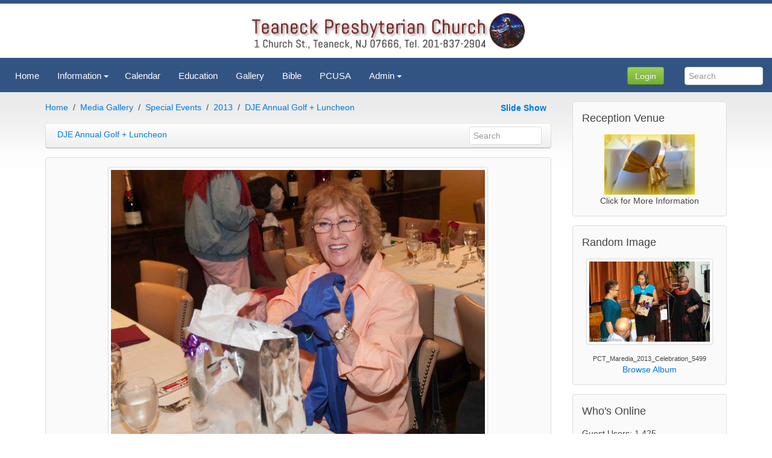

--- FILE ---
content_type: text/html; charset=UTF-8
request_url: https://teaneckchurch.org/comment.php?sid=2013062613294838&pid=1280&title=gfhf&type=mediagallery
body_size: 9356
content:
<!DOCTYPE html>
<html lang="en" dir="ltr" class="uk-height-1-1">
<head>
<meta charset="utf-8">
<meta name="viewport" content="width=device-width, initial-scale=1">
<title>Welcome to Your Community Church! - Teaneck Presbyterian Church</title>
<link rel="shortcut icon" href="https://teaneckchurch.org/layout/cms/custom/favicon.ico" type="image/x-icon">
<link rel="apple-touch-icon-precomposed" href="https://teaneckchurch.org/layout/cms/images/apple-touch-icon.png">

<link rel="stylesheet" type="text/css" href="https://teaneckchurch.org/layout/cms/css.php?t=cms&ts=1633731403">
<link rel="alternate" type="application/rss+xml" href="https://teaneckchurch.org/backend/teaneck.rss" title="RSS Feed: Teaneck Church News"/><link rel="home" href="https://teaneckchurch.org/" title="Home"/>
<link rel="search" href="https://teaneckchurch.org/search.php" title="Advanced Search"/>
<script type="text/javascript" src="https://teaneckchurch.org/layout/cms/js.php?t=cms&ts=1633731403"></script>

<!--[if lt IE 9]>
<script src="https://teaneckchurch.org/javascript/html5shiv.js"></script>
<![endif]-->

<meta name="robots" content="noindex" />
<meta property="og:site_name" content="Teaneck Presbyterian Church" />
<meta property="og:locale" content="en_US" />
<meta property="og:type" content="article" />
<meta property="og:url" content="https://teaneckchurch.org/mediagallery/media.php?s=2013062613294838" />
<meta property="og:image" content="https://teaneckchurch.org/mediagallery/mediaobjects/disp/b/b__jim4555_golf-2013.jpg" />
<meta property="og:image:width" content="620" />
<meta property="og:image:height" content="442" />
<meta property="og:image:type" content="image/jpeg" />
<link rel="stylesheet" type="text/css" href="https://teaneckchurch.org/layout/cms/css/jquery-ui/jquery-ui.min.css"/>
<script src="https://teaneckchurch.org/javascript/socialshare.js"></script>
<link rel="canonical" href="https://teaneckchurch.org/mediagallery/media.php?s=2013062613294838"/>
</head>
<body style="overflow-y: scroll;" itemscope="itemscope" itemtype="https://schema.org/WebPage">
		<header role="banner" itemscope="itemscope" itemtype="https://schema.org/WPHeader">
		<nav class="uk-navbar tm-navbar">
			<div class="uk-hidden-small"><a class="uk-navbar-brand tm-navbar-brand uk-hidden-small" href="https://teaneckchurch.org" itemprop="url">
<img itemprop="logo" class="centerImage" src="https://teaneckchurch.org/images/logo291e8aa3.png" width="460" height="70" title="Teaneck Presbyterian Church" alt="Teaneck Presbyterian Church">
</a>

</div>

			<ul id="sm-navigation" class="sm sm-uikit uk-navbar-nav tm-navbar-nav uk-hidden-small" itemscope="itemscope" itemtype="http://schema.org/SiteNavigationElement">
<li>
		<a href="https://teaneckchurch.org/" itemprop="url" >
			<span itemprop="name">Home</span>
		</a>
	</li>
<li>
		<a>
			<span itemprop="name">Information</span>
		</a>
		<ul class="uk-nav uk-nav-navbar tm-nav-navbar uk-dropdown-navbar">
			<li>
		<a href="https://teaneckchurch.org/page.php/about" itemprop="url" >
			<span itemprop="name">About Us</span>
		</a>
	</li>
<li>
		<a href="https://teaneckchurch.org/page.php/info" itemprop="url" >
			<span itemprop="name">Church Information</span>
		</a>
	</li>
<li>
		<a href="https://teaneckchurch.org/page.php/contact" itemprop="url" >
			<span itemprop="name">Contact Us</span>
		</a>
	</li>
		</ul>
	</li>
<li>
		<a href="https://teaneckchurch.org/calendar/index.php" itemprop="url" >
			<span itemprop="name">Calendar</span>
		</a>
	</li>
<li>
		<a href="https://teaneckchurch.org/page.php/CE" itemprop="url" >
			<span itemprop="name">Education</span>
		</a>
	</li>
<li>
		<a href="https://teaneckchurch.org/mediagallery/index.php" itemprop="url" >
			<span itemprop="name">Gallery</span>
		</a>
	</li>
<li>
		<a href="https://teaneckchurch.org/page.php/bible" itemprop="url" >
			<span itemprop="name">Bible</span>
		</a>
	</li>
<li>
		<a href="https://www.pcusa.org/" itemprop="url" >
			<span itemprop="name">PCUSA</span>
		</a>
	</li>
<li>
		<a>
			<span itemprop="name">Admin</span>
		</a>
		<ul class="uk-nav uk-nav-navbar tm-nav-navbar uk-dropdown-navbar">
			<li>
		<a href="https://mail.zoho.com/zm/" itemprop="url" >
			<span itemprop="name">Webmail</span>
		</a>
	</li>
		</ul>
	</li>
</ul>
	<script>
		$(function() {
			$('#sm-navigation').smartmenus({
				showTimeout: 300,
				showFunction: function($ul, complete) { $ul.fadeIn(425, complete); }
			});
		});
	</script>

			<div class="uk-navbar-flip">
				<div class="uk-navbar-content uk-hidden-small">
					<form method="get" action="https://teaneckchurch.org/search.php" class="uk-form uk-margin-remove uk-display-inline-block">
						<input type="search" class="uk-form-width-small" placeholder="Search" autocomplete="off" name="query">
						<input type="hidden" name="type" value="all">
						<input type="hidden" name="mode" value="search">
						<input type="hidden" name="results" value="25">
					</form>
				</div>
			</div>


			<div class="uk-navbar-content uk-navbar-flip uk-hidden-small"><button class="uk-button uk-button-success tm-button-login" type="button" data-uk-modal="{target:'#modalOpen'}">Login</button></div><div id="modalOpen" class="uk-modal"><div class="uk-modal-dialog uk-modal-dialog-medium"><a href="#" class="uk-modal-close uk-close"></a><div class="uk-vertical-align uk-text-center">
	<div class="uk-grid uk-vertical-align-middle">
		<div class="uk-width-medium-4-4 uk-margin-small-bottom">
			<div  class="block-box">
    <h2>Log In to Teaneck Presbyterian Church</h2>
  			</div>
		</div>
	</div>
	<div class="uk-clearfix"></div>
	<div class="uk-grid uk-vertical-align-middle uk-margin-top-remove">
		<div class="uk-width-medium-4-4">
			<p class="uk-text-bold uk-text-large">Please enter your user name and password below.</p>
			<form id="login" action="https://teaneckchurch.org/users.php" method="post" class="uk-panel uk-panel-box uk-form uk-align-center tm-loginform" style="max-width:250px;">
				<div class="uk-form-row">
					<input class="uk-width-1-1 uk-form-large" type="text" placeholder="User Name" id="loginname" name="loginname" value="" required autofocus>
				</div>
				<div class="uk-form-row">
					<input class="uk-width-1-1 uk-form-large" type="password" placeholder="Password" name="passwd">
				</div>
																<div class="uk-form-row uk-margin">
					<button type="submit" id="loginbutton" class="uk-width-1-1 uk-button uk-button-primary uk-button-large">Login</button>
				</div>
				<div class="uk-form-row uk-text-small">
					<a class="uk-float-right uk-link uk-link-muted" href="https://teaneckchurch.org/users.php?mode=getpassword" rel="nofollow">Forgot Password</a><i class="uk-icon-user uk-float-right uk-margin-small-right"></i>
				</div>
       	<div class="uk-form-row uk-text-small">
          <a href="https://teaneckchurch.org/users.php?mode=getnewtoken" rel="nofollow"></a>
        </div>

			</form>
		</div>
	</div>

</div>
</div></div>
                <script>
                $('#modalOpen').on({ 'show.uk.modal': function(){ $('#loginname').focus(); }, });
                </script>
                
			<a href="#offcanvas" class="tm-navbar-toggle uk-navbar-toggle uk-visible-small" data-uk-offcanvas></a>
<div id="offcanvas" class="uk-offcanvas">
    <div class="uk-offcanvas-bar tm-navbar-oc">
<ul class="uk-nav uk-nav-side uk-nav-parent-icon uk-width-medium-2-3 uk-nav-offcanvas" data-uk-nav>
   <li>
   <a href="https://teaneckchurch.org/" >
     Home   </a>
  </li>
    <li class="uk-parent">
         <a class="parent" href="#">
         Information   </a>
  <ul class="uk-nav-sub">
   <li>
   <a href="https://teaneckchurch.org/page.php/about" >
     About Us   </a>
  </li>
   <li>
   <a href="https://teaneckchurch.org/page.php/info" >
     Church Information   </a>
  </li>
   <li>
   <a href="https://teaneckchurch.org/page.php/contact" >
     Contact Us   </a>
  </li>
</ul>
  </li>
   <li>
   <a href="https://teaneckchurch.org/calendar/index.php" >
     Calendar   </a>
  </li>
   <li>
   <a href="https://teaneckchurch.org/page.php/CE" >
     Education   </a>
  </li>
   <li>
   <a href="https://teaneckchurch.org/mediagallery/index.php" >
     Gallery   </a>
  </li>
   <li>
   <a href="https://teaneckchurch.org/page.php/bible" >
     Bible   </a>
  </li>
   <li>
   <a href="https://teaneckchurch.org/page.php/pcusa" >
     Affiliation   </a>
  </li>
   <li>
   <a href="" >
     Admin   </a>
  </li>
</ul>
</div>
</div>

			<div class="uk-navbar-flip uk-navbar-flip uk-visible-small">
				<a href="https://teaneckchurch.org/search.php" class="tm-navbar-toggle uk-navbar-toggle uk-navbar-toggle-alt"></a>
			</div>

			<div class="uk-navbar-brand tm-navbar-brand-oc uk-navbar-center uk-visible-small">
				<a href="https://teaneckchurch.org">Teaneck Presbyterian Church</a>
			</div>
		</nav>
	</header>

	
	<div class="tm-content">
		<div class="uk-container tm-container uk-container-center uk-margin-large-bottom">
			<div class="uk-grid uk-margin-top uk-margin-large-bottom" data-uk-grid-margin>
				<div class="uk-width-medium-3-4">
					<main id="main-content" role="main" itemscope="itemscope" itemprop="mainContentOfPage" itemtype="https://schema.org/WebPageElement">
												<script src="../../javascript/addons/clipboard/clipboard.min.js"></script>
<script>
	//<![CDATA[
	function popitup(url)	{
		newwindow=window.open(url,'name','height=600,width=450,resizable=yes,toolbar=no,location=no,directories=no,status=no,menubar=no,scrollbars=yes');
		if (window.focus) {newwindow.focus()}
		return false;
	}
	//]]>
</script>

<div class="uk-grid uk-margin-bottom">
	<div class="uk-width-medium-2-3">
		<ul class="uk-breadcrumb">
			<li><a href="https://teaneckchurch.org/index.php">Home</a></li><li><a href="https://teaneckchurch.org/mediagallery/index.php?page=2">Media Gallery</a></li><li><a href="https://teaneckchurch.org/mediagallery/album.php?aid=7&amp;sort=0">Special Events</a></li><li><a href="https://teaneckchurch.org/mediagallery/album.php?aid=17&amp;sort=0">2013</a></li><li><a href="https://teaneckchurch.org/mediagallery/album.php?aid=10&amp;sort=0&amp;page=2">DJE Annual Golf + Luncheon </li></a>		</ul>
	</div>
	<div class="uk-width-medium-1-3 uk-text-right">
		<div class="uk-vertical-align-middle"><a href="https://teaneckchurch.org/mediagallery/slideshow.php?aid=10&amp;sort=0"><b>Slide Show</b></a>&nbsp;&nbsp;</div>
	</div>
</div>

<nav class="uk-navbar uk-margin-bottom">
	<div class="uk-navbar-content uk-width-1-3 uk-text-truncate">
		<a href="https://teaneckchurch.org/mediagallery/album.php?aid=10&amp;page=2&amp;sort=0">		<span class="uk-text-truncate">DJE Annual Golf + Luncheon </span>
		</a>
	</div>

	<div class="uk-navbar-content uk-navbar-flip uk-hidden-small">
		<form method="get" action="https://teaneckchurch.org/mediagallery/search.php" class="uk-form uk-search uk-margin-remove uk-display-inline-block" style="display: inline-block !important;">
			<input type="search" class="uk-search uk-search-field" placeholder="Search" autocomplete="off" name="keywords">
			<input type="hidden" name="mode" value="search">
			<input type="hidden" name="swhere" value="0">
		</form>
	</div>

</nav>

<div class="uk-panel uk-panel-box uk-text-center uk-margin-top">

<div class="uk-thumbnail uk-slidenav-position">
		<a href="https://teaneckchurch.org/mediagallery/media.php?f=1&amp;s=2013062613294838&amp;i=0&amp;p=0">		<img src="https://teaneckchurch.org/mediagallery/mediaobjects/disp/b/b__jim4555_golf-2013.jpg">
		</a>    <a href="https://teaneckchurch.org/mediagallery/media.php?f=0&amp;sort=0&amp;s=20130626132818887" class="uk-slidenav uk-slidenav-contrast uk-slidenav-previous"></a>
    <a href="https://teaneckchurch.org/mediagallery/media.php?f=0&amp;sort=0&amp;s=20130626132949788" class="uk-slidenav uk-slidenav-contrast uk-slidenav-next"></a>
</div>


	<div class="uk-thumbnail-caption uk-align-center uk-margin-small-top">
			</div>
	<div class="uk-thumbnail-caption uk-text-center">
			</div>
</div>

<div class="uk-panel uk-panel-box uk-panel-box-primary uk-margin-top">
	<div class="uk-grid">
		<div class="uk-width-1-4 uk-hidden-small">
			Image 21 of 46			<div>Comments 16<br /></div>
			<div>Views 8271</div>
    Media ID 2013062613294838&nbsp;
    <a class="btn" title="Copy to Clipboard" data-clipboard-text="2013062613294838">
      <i class="uk-icon-clipboard uk-icon-hover"></i>
    </a>
		</div>
		<div class="uk-width-2-4 uk-text-center">
			<div class="uk-hidden-small"><div class="ratingbar"><div id="unit_long2013062613294838"><ul id="unit_ul2013062613294838" class="rating-unit" style="width:150px;"><li class="current-rating" style="width:0px;">Currently 0.00/5</li></ul><span class="static">Rating: <strong> 0.00</strong>/5 (0 votes cast)</span></div></div></div>
			<div><a href="#" onclick="return popitup('')"></a></div>
			<div></div>
		</div>
		<div class="uk-width-1-4 uk-text-right">
			<span class="uk-text-bold">Uploaded By:</span>&nbsp;<a href="https://teaneckchurch.org/users.php?mode=profile&amp;uid=3">Admin</a>&nbsp;&nbsp;<br/><br/>
						&nbsp;
			<a href="#metadata" data-uk-modal>
				<i class="uk-hidden-small uk-align-right uk-icon-button uk-icon-small uk-icon-info"></i>
			</a>
		</div>
	</div>
</div>

<div class="uk-container uk-container-center">
	<h2 class="uk-text-center">Share It!</h2>

<div class="uk-flex uk-flex-center uk-margin">
	<ul class="uk-grid uk-flex uk-flex-center uk-grid-small"><li>
			<button class="uk-button uk-margin-small-bottom uk-button-facebook" data-action="share" data-type="fb" data-uk-tooltip title="Facebook">
			<i class="uk-icon-justify uk-icon-facebook-official"></i>
			</button>
		</li>
<li>
			<button class="uk-button uk-margin-small-bottom uk-button-google-plus" data-action="share" data-type="gg" data-uk-tooltip title="Google+">
			<i class="uk-icon-justify uk-icon-google-plus"></i>
			</button>
		</li>
<li>
			<button class="uk-button uk-margin-small-bottom uk-button-linkedin" data-action="share" data-type="li" data-uk-tooltip title="LinkedIn">
			<i class="uk-icon-justify uk-icon-linkedin"></i>
			</button>
		</li>
<li>
			<button class="uk-button uk-margin-small-bottom uk-button-livejournal" data-action="share" data-type="lj" data-uk-tooltip title="Live Journal">
			<i class="uk-icon-justify uk-icon-pencil"></i>
			</button>
		</li>
<li>
			<button class="uk-button uk-margin-small-bottom uk-button-mail-ru" data-action="share" data-type="mr" data-uk-tooltip title="Mail.ru">
			<i class="uk-icon-justify uk-icon-at"></i>
			</button>
		</li>
<li>
			<button class="uk-button uk-margin-small-bottom uk-button-odnoklassniki" data-action="share" data-type="ok" data-uk-tooltip title="Odnoklassniki">
			<i class="uk-icon-justify uk-icon-odnoklassniki"></i>
			</button>
		</li>
<li>
			<button class="uk-button uk-margin-small-bottom uk-button-pinterest" data-action="share" data-type="pt" data-uk-tooltip title="Pinterest">
			<i class="uk-icon-justify uk-icon-pinterest-p"></i>
			</button>
		</li>
<li>
			<button class="uk-button uk-margin-small-bottom uk-button-reddit" data-action="share" data-type="rd" data-uk-tooltip title="reddit">
			<i class="uk-icon-justify uk-icon-reddit-alien"></i>
			</button>
		</li>
<li>
			<button class="uk-button uk-margin-small-bottom uk-button-twitter" data-action="share" data-type="tw" data-uk-tooltip title="Twitter">
			<i class="uk-icon-justify uk-icon-twitter"></i>
			</button>
		</li>
<li>
			<button class="uk-button uk-margin-small-bottom uk-button-vk" data-action="share" data-type="vk" data-uk-tooltip title="vk">
			<i class="uk-icon-justify uk-icon-vk"></i>
			</button>
		</li>
</ul>
</div></div>

<hr>

<div class="uk-align-right">
	<form class="uk-form" name="jumpbox" action="https://teaneckchurch.org/mediagallery/album.php" method="get" style="margin:0;padding:0"><div>Jump to:&nbsp;<select name="aid" onchange="forms['jumpbox'].submit()"><option value="29">Holy Name at PCT--Oct. 28 2020</option>
<option value="27">Edna Anderson Loaves and Fishes  Retirement celebr...</option>
<option value="26">Sermon Audio</option>
<option value="25">2017 PCT Golf Outing</option>
<option value="24">24yrs as Pastor of the Presbyterian Church of Tean...</option>
<option value="23">Pentecost Sunday 2017 @ the Presbyterian Church of...</option>
<option value="22">2016 PCT Golf Outing</option>
<option value="20">Youth Sunday at PCT</option>
<option value="19">2016 Rainbow Tea</option>
<option value="15">2016 Gospel Concert</option>
<option value="6">People</option>
<option value="2">--Staff and Officers</option>
<option value="7">Special Events</option>
<option value="28">--Holy Name at PCT--Oct. 28 2020</option>
<option value="21">--2015 Golf Outing</option>
<option value="18">--2014 Activities / Golf Outing</option>
<option value="17">--2013</option>
<option value="12">----Maredia Warren (Dr. Warren) - PCT Celebration 2013...</option>
<option value="11">----PCT Concert 2013_Jun_9th</option>
<option value="10" selected="selected" >----DJE Annual Golf + Luncheon </option>
</select><button class="uk-button" type="submit" value="go">go</button><input type="hidden" name="page" value="1"/></div></form></div>


<div id="metadata" class="uk-modal">
	<div class="uk-modal-dialog">
		<a class="uk-modal-close uk-close"></a>
		<h3 class="uk-modal-header">Media Properties</h3>
		<table class="uk-table">
      <tr>
        <td>
          Media ID
        </td>
        <td>
          2013062613294838          &nbsp;
          <a class="btn" title="Copy to Clipboard" data-clipboard-text="2013062613294838">
            <i class="uk-icon-clipboard uk-icon-hover"></i>
          </a>
        </td>
      </tr>
			<tr>
				<td>Comments</td>
				<td>16<br /></td>
			</tr>
			<tr>
				<td>Views</td>
				<td>8271</td>
			</tr>
			<tr>
				<td>Uploaded By</td>
				<td><a href="https://teaneckchurch.org/users.php?mode=profile&amp;uid=3">Admin</a></td>
			</tr>
					</table>
		<div></div>
	</div>
</div>
<script>
	//<![CDATA[
	var el;
	el=document.getElementsByTagName('span');
	for(i=0;i<el.length;i++){
		if(el[i].className == 'jsenabled_show'){
			el[i].style.display = '';
		} else if(el[i].className == 'jsenabled_hide'){
			el[i].style.display = 'none';
		}
	}
	var clipboard = new Clipboard('.btn');
  clipboard.on('success', function(e) {
    e.clearSelection();
    UIkit.notify('Media ID Copied to Clipboard',{timeout: 300});
  });
	//]]>
</script>
<div id="commentarea">
	<a id="comments"></a>


<div class="uk-text-center uk-margin-bottom">
	<ul class="tm-article-meta uk-text-center">
		<li><strong>gfhf</strong></li>
		<li>16 comments</li>

			</ul>
</div>


<nav class="uk-clearfix uk-navbar uk-hidden-small uk-margin">
	<div class="uk-navbar-flip">
		<div class="uk-navbar-content">
			<form class="uk-form uk-margin-remove uk-display-inline-block" action="https://teaneckchurch.org/comment.php" method="post">
				<input type="hidden" name="mode" value="entry"/>				<input type="hidden" name="type" value="mediagallery">

				<select name="order">
<option value="DESC">Newest First</option>
<option value="ASC" selected="selected">Oldest First</option>

</select>				<select name="format">
<option value="flat">Flat</option>
<option value="nested" selected="selected">Nested</option>
<option value="nocomment">No Comments</option>
<option value="threaded">Threaded</option>

</select>				<button class="uk-button uk-button-primary" type="submit" value="Refresh">Refresh</button>
			</form>
		</div>
	</div>

	<div class="uk-navbar-content">
		<form action="https://teaneckchurch.org/comment.php#comment_entry" method="post" class="uk-form uk-margin-remove uk-display-inline-block">
			<input type="hidden" name="sid" value="2013062613294838">
			<input type="hidden" name="pid" value="0">
			<input type="hidden" name="type" value="mediagallery">
			<input type="hidden" name="title" value="gfhf">
			<button class="uk-button uk-button-success" type="submit" name="reply" value="Post a comment">Post a comment</button>
		</form>
	</div>
</nav>

<div class="uk-visible-small">
	<form class="uk-form uk-margin-remove uk-display-inline-block" action="https://teaneckchurch.org/comment.php" method="post">
		<input type="hidden" name="mode" value="entry"/>		<input type="hidden" name="type" value="mediagallery">
		<select name="order">
<option value="DESC">Newest First</option>
<option value="ASC" selected="selected">Oldest First</option>

</select>		<select name="format">
<option value="flat">Flat</option>
<option value="nested" selected="selected">Nested</option>
<option value="nocomment">No Comments</option>
<option value="threaded">Threaded</option>

</select>		<button class="uk-button uk-button-primary uk-button-small submit" type="submit" value="Refresh">Refresh</button>
	</form>

	<div class="uk-margin uk-text-center">
		<form action="https://teaneckchurch.org/comment.php#comment_entry" method="post" class="uk-form uk-margin-remove uk-display-inline-block">
			<button class="uk-button uk-button-success uk-button-small" type="submit" name="reply" value="Post a comment">Post a comment</button>
			<input type="hidden" name="sid" value="2013062613294838">
			<input type="hidden" name="pid" value="0">
			<input type="hidden" name="type" value="mediagallery">
			<input type="hidden" name="title" value="gfhf">
		</form>
	</div>
</div>

	
	<a id="cid_584"></a>
<article itemprop="comment" itemscope itemtype="https://schema.org/Comment">
	<div class="uk-panel uk-panel-box uk-margin-small-bottom" style="margin-left:0px;">
<div class="uk-flex uk-comment tm-comment uk-visible-hover">
	<div class="uk-margin-right uk-hidden-small">
		<div class="user-avatar online">
			<img alt="" class="uk-thumbnail" src="http://www.teaneckchurch.org/images/userphotos/default.jpg" width="72" height="72">
		</div>
	</div>
	<div class="uk-flex-item-1">
		<div class="uk-position-relative">
			<h4 class="uk-comment-title tm-comment-title" itemprop="author" itemscope itemtype="https://schema.org/Person">
					<span itemprop="name">Anonymous</span>

			</h4>
			<div class="uk-comment-meta tm-comment-meta">
				<time class="comment-time" datetime="2015-09-04T03:08:13+00:00" itemprop="datePublished">
					Thursday, September 03 2015 @ 11:08 PM EDT				</time>
			</div>
			<div class="uk-position-top-right uk-hidden">
				<a href="https://teaneckchurch.org/comment.php?sid=2013062613294838&amp;pid=584&amp;title=Review&amp;type=mediagallery#comment_entry" title="Reply to This" data-uk-tooltip class="uk-button uk-button-mini uk-button-primary"><i class="uk-icon-mail-reply"></i></a>
			</div>
		</div>
		<div class="uk-comment-body tm-comment-body uk-text-break" itemprop="text">
			When we begin another business it additionally give benefit same like <a href="http://www.australianessay.com/essay-writers-in-australia">essay writer</a> training in like manner give legitimate benefit took care of twofold and triple while utilizing as far as possible.		</div>
	</div>
</div>
</div>
</article>
<div class="uk-clearfix"></div>
<a id="cid_763"></a>
<article itemprop="comment" itemscope itemtype="https://schema.org/Comment">
	<div class="uk-panel uk-panel-box uk-margin-small-bottom" style="margin-left:0px;">
<div class="uk-flex uk-comment tm-comment uk-visible-hover">
	<div class="uk-margin-right uk-hidden-small">
		<div class="user-avatar online">
			<img alt="" class="uk-thumbnail" src="http://www.teaneckchurch.org/images/userphotos/default.jpg" width="72" height="72">
		</div>
	</div>
	<div class="uk-flex-item-1">
		<div class="uk-position-relative">
			<h4 class="uk-comment-title tm-comment-title" itemprop="author" itemscope itemtype="https://schema.org/Person">
					<span itemprop="name">Anonymous</span>

			</h4>
			<div class="uk-comment-meta tm-comment-meta">
				<time class="comment-time" datetime="2015-12-19T12:50:11+00:00" itemprop="datePublished">
					Saturday, December 19 2015 @ 07:50 AM EST				</time>
			</div>
			<div class="uk-position-top-right uk-hidden">
				<a href="https://teaneckchurch.org/comment.php?sid=2013062613294838&amp;pid=763&amp;title=awriter.org&amp;type=mediagallery#comment_entry" title="Reply to This" data-uk-tooltip class="uk-button uk-button-mini uk-button-primary"><i class="uk-icon-mail-reply"></i></a>
			</div>
		</div>
		<div class="uk-comment-body tm-comment-body uk-text-break" itemprop="text">
			It is just what I was looking for and quite thorough as well.
 Thanks for posting this,
 I saw a couple other similar posts but yours was the best so far. The ideas are strongly pointed out and clearly emphasized.  http://awriter.org
		</div>
	</div>
</div>
</div>
</article>
<div class="uk-clearfix"></div>
<a id="cid_764"></a>
<article itemprop="comment" itemscope itemtype="https://schema.org/Comment">
	<div class="uk-panel uk-panel-box uk-margin-small-bottom" style="margin-left:0px;">
<div class="uk-flex uk-comment tm-comment uk-visible-hover">
	<div class="uk-margin-right uk-hidden-small">
		<div class="user-avatar online">
			<img alt="" class="uk-thumbnail" src="http://www.teaneckchurch.org/images/userphotos/default.jpg" width="72" height="72">
		</div>
	</div>
	<div class="uk-flex-item-1">
		<div class="uk-position-relative">
			<h4 class="uk-comment-title tm-comment-title" itemprop="author" itemscope itemtype="https://schema.org/Person">
					<span itemprop="name">Anonymous</span>

			</h4>
			<div class="uk-comment-meta tm-comment-meta">
				<time class="comment-time" datetime="2015-12-19T13:09:05+00:00" itemprop="datePublished">
					Saturday, December 19 2015 @ 08:09 AM EST				</time>
			</div>
			<div class="uk-position-top-right uk-hidden">
				<a href="https://teaneckchurch.org/comment.php?sid=2013062613294838&amp;pid=764&amp;title=awriter.org&amp;type=mediagallery#comment_entry" title="Reply to This" data-uk-tooltip class="uk-button uk-button-mini uk-button-primary"><i class="uk-icon-mail-reply"></i></a>
			</div>
		</div>
		<div class="uk-comment-body tm-comment-body uk-text-break" itemprop="text">
			Thanks for sharing your thoughts and ideas on this one.[URL=http://awriter.org]essay writers[/URL]
 Please keep posting about such articles as they really spread useful information.Thanks for this particular sharing.&lt;a href="http://awriter.org"&gt;awriter.org&lt;/a&gt;
 I hope it stays updated, take care.
http://awriter.org
		</div>
	</div>
</div>
</div>
</article>
<div class="uk-clearfix"></div>
<a id="cid_809"></a>
<article itemprop="comment" itemscope itemtype="https://schema.org/Comment">
	<div class="uk-panel uk-panel-box uk-margin-small-bottom" style="margin-left:0px;">
<div class="uk-flex uk-comment tm-comment uk-visible-hover">
	<div class="uk-margin-right uk-hidden-small">
		<div class="user-avatar online">
			<img alt="" class="uk-thumbnail" src="http://www.teaneckchurch.org/images/userphotos/default.jpg" width="72" height="72">
		</div>
	</div>
	<div class="uk-flex-item-1">
		<div class="uk-position-relative">
			<h4 class="uk-comment-title tm-comment-title" itemprop="author" itemscope itemtype="https://schema.org/Person">
					<span itemprop="name">Anonymous</span>

			</h4>
			<div class="uk-comment-meta tm-comment-meta">
				<time class="comment-time" datetime="2016-01-28T05:02:09+00:00" itemprop="datePublished">
					Thursday, January 28 2016 @ 12:02 AM EST				</time>
			</div>
			<div class="uk-position-top-right uk-hidden">
				<a href="https://teaneckchurch.org/comment.php?sid=2013062613294838&amp;pid=809&amp;title=Nice+Picture+&amp;type=mediagallery#comment_entry" title="Reply to This" data-uk-tooltip class="uk-button uk-button-mini uk-button-primary"><i class="uk-icon-mail-reply"></i></a>
			</div>
		</div>
		<div class="uk-comment-body tm-comment-body uk-text-break" itemprop="text">
			Fabulous pictures as well as informative comment have been written on this post as you shared an album like animation info have found at http://www.vidwonders.com here are lots of benefits from it.		</div>
	</div>
</div>
</div>
</article>
<div class="uk-clearfix"></div>
<a id="cid_884"></a>
<article itemprop="comment" itemscope itemtype="https://schema.org/Comment">
	<div class="uk-panel uk-panel-box uk-margin-small-bottom" style="margin-left:0px;">
<div class="uk-flex uk-comment tm-comment uk-visible-hover">
	<div class="uk-margin-right uk-hidden-small">
		<div class="user-avatar online">
			<img alt="" class="uk-thumbnail" src="http://www.teaneckchurch.org/images/userphotos/default.jpg" width="72" height="72">
		</div>
	</div>
	<div class="uk-flex-item-1">
		<div class="uk-position-relative">
			<h4 class="uk-comment-title tm-comment-title" itemprop="author" itemscope itemtype="https://schema.org/Person">
					<span itemprop="name">Anonymous</span>

			</h4>
			<div class="uk-comment-meta tm-comment-meta">
				<time class="comment-time" datetime="2016-04-26T06:08:10+00:00" itemprop="datePublished">
					Tuesday, April 26 2016 @ 02:08 AM EDT				</time>
			</div>
			<div class="uk-position-top-right uk-hidden">
				<a href="https://teaneckchurch.org/comment.php?sid=2013062613294838&amp;pid=884&amp;title=Assignment+Help+%7C+Online+Assignment+help&amp;type=mediagallery#comment_entry" title="Reply to This" data-uk-tooltip class="uk-button uk-button-mini uk-button-primary"><i class="uk-icon-mail-reply"></i></a>
			</div>
		</div>
		<div class="uk-comment-body tm-comment-body uk-text-break" itemprop="text">
			This is really great work. Thank you for sharing such a useful information here in the blog. https://www.allassignmenthelp.com		</div>
	</div>
</div>
</div>
</article>
<div class="uk-clearfix"></div>
<a id="cid_951"></a>
<article itemprop="comment" itemscope itemtype="https://schema.org/Comment">
	<div class="uk-panel uk-panel-box uk-margin-small-bottom" style="margin-left:0px;">
<div class="uk-flex uk-comment tm-comment uk-visible-hover">
	<div class="uk-margin-right uk-hidden-small">
		<div class="user-avatar online">
			<img alt="" class="uk-thumbnail" src="http://www.teaneckchurch.org/images/userphotos/default.jpg" width="72" height="72">
		</div>
	</div>
	<div class="uk-flex-item-1">
		<div class="uk-position-relative">
			<h4 class="uk-comment-title tm-comment-title" itemprop="author" itemscope itemtype="https://schema.org/Person">
					<span itemprop="name">Anonymous</span>

			</h4>
			<div class="uk-comment-meta tm-comment-meta">
				<time class="comment-time" datetime="2016-09-29T08:38:39+00:00" itemprop="datePublished">
					Thursday, September 29 2016 @ 04:38 AM EDT				</time>
			</div>
			<div class="uk-position-top-right uk-hidden">
				<a href="https://teaneckchurch.org/comment.php?sid=2013062613294838&amp;pid=951&amp;title=Best+Packers+and+Movers&amp;type=mediagallery#comment_entry" title="Reply to This" data-uk-tooltip class="uk-button uk-button-mini uk-button-primary"><i class="uk-icon-mail-reply"></i></a>
			</div>
		</div>
		<div class="uk-comment-body tm-comment-body uk-text-break" itemprop="text">
			Best Packers and Movers Pune
http://packersandmoverpune.in/
Best Packers and Movers Mumbai
http://packersandmovermumbai.in/
Best Packers and Movers Blog
http://www.bestpackers.org/		</div>
	</div>
</div>
</div>
</article>
<div class="uk-clearfix"></div>
<a id="cid_952"></a>
<article itemprop="comment" itemscope itemtype="https://schema.org/Comment">
	<div class="uk-panel uk-panel-box uk-margin-small-bottom" style="margin-left:0px;">
<div class="uk-flex uk-comment tm-comment uk-visible-hover">
	<div class="uk-margin-right uk-hidden-small">
		<div class="user-avatar online">
			<img alt="" class="uk-thumbnail" src="http://www.teaneckchurch.org/images/userphotos/default.jpg" width="72" height="72">
		</div>
	</div>
	<div class="uk-flex-item-1">
		<div class="uk-position-relative">
			<h4 class="uk-comment-title tm-comment-title" itemprop="author" itemscope itemtype="https://schema.org/Person">
					<span itemprop="name">Anonymous</span>

			</h4>
			<div class="uk-comment-meta tm-comment-meta">
				<time class="comment-time" datetime="2016-09-29T08:42:48+00:00" itemprop="datePublished">
					Thursday, September 29 2016 @ 04:42 AM EDT				</time>
			</div>
			<div class="uk-position-top-right uk-hidden">
				<a href="https://teaneckchurch.org/comment.php?sid=2013062613294838&amp;pid=952&amp;title=Best+Packers+and+Movers&amp;type=mediagallery#comment_entry" title="Reply to This" data-uk-tooltip class="uk-button uk-button-mini uk-button-primary"><i class="uk-icon-mail-reply"></i></a>
			</div>
		</div>
		<div class="uk-comment-body tm-comment-body uk-text-break" itemprop="text">
			Best Packers and Movers Bangalore
http://packersandmoverbangalore.in/
Best Packers and Movers Hyderabad
http://packersandmoverhyderabad.in/		</div>
	</div>
</div>
</div>
</article>
<div class="uk-clearfix"></div>
<a id="cid_953"></a>
<article itemprop="comment" itemscope itemtype="https://schema.org/Comment">
	<div class="uk-panel uk-panel-box uk-margin-small-bottom" style="margin-left:0px;">
<div class="uk-flex uk-comment tm-comment uk-visible-hover">
	<div class="uk-margin-right uk-hidden-small">
		<div class="user-avatar online">
			<img alt="" class="uk-thumbnail" src="http://www.teaneckchurch.org/images/userphotos/default.jpg" width="72" height="72">
		</div>
	</div>
	<div class="uk-flex-item-1">
		<div class="uk-position-relative">
			<h4 class="uk-comment-title tm-comment-title" itemprop="author" itemscope itemtype="https://schema.org/Person">
					<span itemprop="name">Anonymous</span>

			</h4>
			<div class="uk-comment-meta tm-comment-meta">
				<time class="comment-time" datetime="2016-09-29T08:51:46+00:00" itemprop="datePublished">
					Thursday, September 29 2016 @ 04:51 AM EDT				</time>
			</div>
			<div class="uk-position-top-right uk-hidden">
				<a href="https://teaneckchurch.org/comment.php?sid=2013062613294838&amp;pid=953&amp;title=Best+Packers+and+Movers&amp;type=mediagallery#comment_entry" title="Reply to This" data-uk-tooltip class="uk-button uk-button-mini uk-button-primary"><i class="uk-icon-mail-reply"></i></a>
			</div>
		</div>
		<div class="uk-comment-body tm-comment-body uk-text-break" itemprop="text">
			Best Packers and Movers Gurgaon
http://packersandmovergurgaon.in/
Best Packers and Movers Delhi
http://packersandmoverdelhi.in/		</div>
	</div>
</div>
</div>
</article>
<div class="uk-clearfix"></div>
<a id="cid_1036"></a>
<article itemprop="comment" itemscope itemtype="https://schema.org/Comment">
	<div class="uk-panel uk-panel-box uk-margin-small-bottom" style="margin-left:0px;">
<div class="uk-flex uk-comment tm-comment uk-visible-hover">
	<div class="uk-margin-right uk-hidden-small">
		<div class="user-avatar online">
			<img alt="" class="uk-thumbnail" src="http://www.teaneckchurch.org/images/userphotos/default.jpg" width="72" height="72">
		</div>
	</div>
	<div class="uk-flex-item-1">
		<div class="uk-position-relative">
			<h4 class="uk-comment-title tm-comment-title" itemprop="author" itemscope itemtype="https://schema.org/Person">
					<span itemprop="name">Anonymous</span>

			</h4>
			<div class="uk-comment-meta tm-comment-meta">
				<time class="comment-time" datetime="2017-04-08T07:11:51+00:00" itemprop="datePublished">
					Saturday, April 08 2017 @ 03:11 AM EDT				</time>
			</div>
			<div class="uk-position-top-right uk-hidden">
				<a href="https://teaneckchurch.org/comment.php?sid=2013062613294838&amp;pid=1036&amp;title=best+essay+writing+service&amp;type=mediagallery#comment_entry" title="Reply to This" data-uk-tooltip class="uk-button uk-button-mini uk-button-primary"><i class="uk-icon-mail-reply"></i></a>
			</div>
		</div>
		<div class="uk-comment-body tm-comment-body uk-text-break" itemprop="text">
			very interesting post.this is my first time visit here.i found so mmany interesting stuff in your blog especially its discussion..thanks for the post!  http://aussiessayreviews.com/instantassignmenthelp-com-review/
		</div>
	</div>
</div>
</div>
</article>
<div class="uk-clearfix"></div>
<a id="cid_1037"></a>
<article itemprop="comment" itemscope itemtype="https://schema.org/Comment">
	<div class="uk-panel uk-panel-box uk-margin-small-bottom" style="margin-left:0px;">
<div class="uk-flex uk-comment tm-comment uk-visible-hover">
	<div class="uk-margin-right uk-hidden-small">
		<div class="user-avatar online">
			<img alt="" class="uk-thumbnail" src="http://www.teaneckchurch.org/images/userphotos/default.jpg" width="72" height="72">
		</div>
	</div>
	<div class="uk-flex-item-1">
		<div class="uk-position-relative">
			<h4 class="uk-comment-title tm-comment-title" itemprop="author" itemscope itemtype="https://schema.org/Person">
					<span itemprop="name">Anonymous</span>

			</h4>
			<div class="uk-comment-meta tm-comment-meta">
				<time class="comment-time" datetime="2017-04-08T07:15:17+00:00" itemprop="datePublished">
					Saturday, April 08 2017 @ 03:15 AM EDT				</time>
			</div>
			<div class="uk-position-top-right uk-hidden">
				<a href="https://teaneckchurch.org/comment.php?sid=2013062613294838&amp;pid=1037&amp;title=essay+writing+service&amp;type=mediagallery#comment_entry" title="Reply to This" data-uk-tooltip class="uk-button uk-button-mini uk-button-primary"><i class="uk-icon-mail-reply"></i></a>
			</div>
		</div>
		<div class="uk-comment-body tm-comment-body uk-text-break" itemprop="text">
			I am mainly surprised by the way you unique out almost every single little detail. It can be genuinely heading to aid me a great offer. Thanks for sharing  &lt;a href="http://aussiessayreviews.com/bestessays-com-au-review/"&gt;http://aussiessayreviews.com/bestessays-com-au-review/&lt;/a&gt;
		</div>
	</div>
</div>
</div>
</article>
<div class="uk-clearfix"></div>
<a id="cid_1044"></a>
<article itemprop="comment" itemscope itemtype="https://schema.org/Comment">
	<div class="uk-panel uk-panel-box uk-margin-small-bottom" style="margin-left:0px;">
<div class="uk-flex uk-comment tm-comment uk-visible-hover">
	<div class="uk-margin-right uk-hidden-small">
		<div class="user-avatar online">
			<img alt="" class="uk-thumbnail" src="http://www.teaneckchurch.org/images/userphotos/default.jpg" width="72" height="72">
		</div>
	</div>
	<div class="uk-flex-item-1">
		<div class="uk-position-relative">
			<h4 class="uk-comment-title tm-comment-title" itemprop="author" itemscope itemtype="https://schema.org/Person">
					<span itemprop="name">Anonymous</span>

			</h4>
			<div class="uk-comment-meta tm-comment-meta">
				<time class="comment-time" datetime="2017-05-04T13:59:06+00:00" itemprop="datePublished">
					Thursday, May 04 2017 @ 09:59 AM EDT				</time>
			</div>
			<div class="uk-position-top-right uk-hidden">
				<a href="https://teaneckchurch.org/comment.php?sid=2013062613294838&amp;pid=1044&amp;title=GREAT&amp;type=mediagallery#comment_entry" title="Reply to This" data-uk-tooltip class="uk-button uk-button-mini uk-button-primary"><i class="uk-icon-mail-reply"></i></a>
			</div>
		</div>
		<div class="uk-comment-body tm-comment-body uk-text-break" itemprop="text">
			When we start another business it moreover give advantage same like preparing in like way give real advantage dealt with twofold and triple while using beyond what many would consider possible.  http://www.researchpapergurus.com/help-with-my-homework
		</div>
	</div>
</div>
</div>
</article>
<div class="uk-clearfix"></div>
<a id="cid_1080"></a>
<article itemprop="comment" itemscope itemtype="https://schema.org/Comment">
	<div class="uk-panel uk-panel-box uk-margin-small-bottom" style="margin-left:0px;">
<div class="uk-flex uk-comment tm-comment uk-visible-hover">
	<div class="uk-margin-right uk-hidden-small">
		<div class="user-avatar online">
			<img alt="" class="uk-thumbnail" src="http://www.teaneckchurch.org/images/userphotos/default.jpg" width="72" height="72">
		</div>
	</div>
	<div class="uk-flex-item-1">
		<div class="uk-position-relative">
			<h4 class="uk-comment-title tm-comment-title" itemprop="author" itemscope itemtype="https://schema.org/Person">
					<span itemprop="name">Anonymous</span>

			</h4>
			<div class="uk-comment-meta tm-comment-meta">
				<time class="comment-time" datetime="2017-09-01T17:36:50+00:00" itemprop="datePublished">
					Friday, September 01 2017 @ 01:36 PM EDT				</time>
			</div>
			<div class="uk-position-top-right uk-hidden">
				<a href="https://teaneckchurch.org/comment.php?sid=2013062613294838&amp;pid=1080&amp;title=henry&amp;type=mediagallery#comment_entry" title="Reply to This" data-uk-tooltip class="uk-button uk-button-mini uk-button-primary"><i class="uk-icon-mail-reply"></i></a>
			</div>
		</div>
		<div class="uk-comment-body tm-comment-body uk-text-break" itemprop="text">
			[url=http://www.truecarcars.com/ ]truecar[/url]
		</div>
	</div>
</div>
</div>
</article>
<div class="uk-clearfix"></div>
<a id="cid_1081"></a>
<article itemprop="comment" itemscope itemtype="https://schema.org/Comment">
	<div class="uk-panel uk-panel-box uk-margin-small-bottom" style="margin-left:0px;">
<div class="uk-flex uk-comment tm-comment uk-visible-hover">
	<div class="uk-margin-right uk-hidden-small">
		<div class="user-avatar online">
			<img alt="" class="uk-thumbnail" src="http://www.teaneckchurch.org/images/userphotos/default.jpg" width="72" height="72">
		</div>
	</div>
	<div class="uk-flex-item-1">
		<div class="uk-position-relative">
			<h4 class="uk-comment-title tm-comment-title" itemprop="author" itemscope itemtype="https://schema.org/Person">
					<span itemprop="name">Anonymous</span>

			</h4>
			<div class="uk-comment-meta tm-comment-meta">
				<time class="comment-time" datetime="2017-09-01T17:44:04+00:00" itemprop="datePublished">
					Friday, September 01 2017 @ 01:44 PM EDT				</time>
			</div>
			<div class="uk-position-top-right uk-hidden">
				<a href="https://teaneckchurch.org/comment.php?sid=2013062613294838&amp;pid=1081&amp;title=http%3A%2F%2F%26lt%3Ba++href%3D%22http%3A%2F%2Fwww.truecarcars.com%22%26gt%3Bwww.truecarcars.com%26lt%3B%2Fa%26gt%3B&amp;type=mediagallery#comment_entry" title="Reply to This" data-uk-tooltip class="uk-button uk-button-mini uk-button-primary"><i class="uk-icon-mail-reply"></i></a>
			</div>
		</div>
		<div class="uk-comment-body tm-comment-body uk-text-break" itemprop="text">
			&lt;a href="http://www.truecarcars.com/"&gt;truecars&lt;/a&gt;
htttp://www.truecarcars.com		</div>
	</div>
</div>
</div>
</article>
<div class="uk-clearfix"></div>
<a id="cid_1105"></a>
<article itemprop="comment" itemscope itemtype="https://schema.org/Comment">
	<div class="uk-panel uk-panel-box uk-margin-small-bottom" style="margin-left:0px;">
<div class="uk-flex uk-comment tm-comment uk-visible-hover">
	<div class="uk-margin-right uk-hidden-small">
		<div class="user-avatar online">
			<img alt="" class="uk-thumbnail" src="http://www.teaneckchurch.org/images/userphotos/default.jpg" width="72" height="72">
		</div>
	</div>
	<div class="uk-flex-item-1">
		<div class="uk-position-relative">
			<h4 class="uk-comment-title tm-comment-title" itemprop="author" itemscope itemtype="https://schema.org/Person">
					<span itemprop="name">Anonymous</span>

			</h4>
			<div class="uk-comment-meta tm-comment-meta">
				<time class="comment-time" datetime="2017-12-07T05:05:09+00:00" itemprop="datePublished">
					Thursday, December 07 2017 @ 12:05 AM EST				</time>
			</div>
			<div class="uk-position-top-right uk-hidden">
				<a href="https://teaneckchurch.org/comment.php?sid=2013062613294838&amp;pid=1105&amp;title=UK+Assignment+Help+services+to+the+students&amp;type=mediagallery#comment_entry" title="Reply to This" data-uk-tooltip class="uk-button uk-button-mini uk-button-primary"><i class="uk-icon-mail-reply"></i></a>
			</div>
		</div>
		<div class="uk-comment-body tm-comment-body uk-text-break" itemprop="text">
			Students Assignment Help provides the best UK Assignment Help services to the students. Our expert team is available anytime to help in all academic writings like Dissertation Writing, Essay Assignment Help, course work, Assignment Help.
www.studentsassignmenthelp.com/uk/		</div>
	</div>
</div>
</div>
</article>
<div class="uk-clearfix"></div>
<a id="cid_1279"></a>
<article itemprop="comment" itemscope itemtype="https://schema.org/Comment">
	<div class="uk-panel uk-panel-box uk-margin-small-bottom" style="margin-left:0px;">
<div class="uk-flex uk-comment tm-comment uk-visible-hover">
	<div class="uk-margin-right uk-hidden-small">
		<div class="user-avatar online">
			<img alt="" class="uk-thumbnail" src="http://www.teaneckchurch.org/images/userphotos/default.jpg" width="72" height="72">
		</div>
	</div>
	<div class="uk-flex-item-1">
		<div class="uk-position-relative">
			<h4 class="uk-comment-title tm-comment-title" itemprop="author" itemscope itemtype="https://schema.org/Person">
					<span itemprop="name">Anonymous</span>

			</h4>
			<div class="uk-comment-meta tm-comment-meta">
				<time class="comment-time" datetime="2020-07-06T00:18:02+00:00" itemprop="datePublished">
					Sunday, July 05 2020 @ 08:18 PM EDT				</time>
			</div>
			<div class="uk-position-top-right uk-hidden">
				<a href="https://teaneckchurch.org/comment.php?sid=2013062613294838&amp;pid=1279&amp;title=great+job%21&amp;type=mediagallery#comment_entry" title="Reply to This" data-uk-tooltip class="uk-button uk-button-mini uk-button-primary"><i class="uk-icon-mail-reply"></i></a>
			</div>
		</div>
		<div class="uk-comment-body tm-comment-body uk-text-break" itemprop="text">
			She looks wonderful with her activities! like her we the people should keep smile on our face for having a better lifestyle in the working environment.They play the https://bestshemalesexgames.com/ at a challenging moment in every stage of the game.Thanks for sharing this post.		</div>
	</div>
</div>
</div>
</article>
<div class="uk-clearfix"></div>
<a id="cid_1280"></a>
<article itemprop="comment" itemscope itemtype="https://schema.org/Comment">
	<div class="uk-panel uk-panel-box uk-margin-small-bottom" style="margin-left:0px;">
<div class="uk-flex uk-comment tm-comment uk-visible-hover">
	<div class="uk-margin-right uk-hidden-small">
		<div class="user-avatar online">
			<img alt="" class="uk-thumbnail" src="http://www.teaneckchurch.org/images/userphotos/default.jpg" width="72" height="72">
		</div>
	</div>
	<div class="uk-flex-item-1">
		<div class="uk-position-relative">
			<h4 class="uk-comment-title tm-comment-title" itemprop="author" itemscope itemtype="https://schema.org/Person">
					<span itemprop="name">Anonymous</span>

			</h4>
			<div class="uk-comment-meta tm-comment-meta">
				<time class="comment-time" datetime="2020-07-06T00:35:39+00:00" itemprop="datePublished">
					Sunday, July 05 2020 @ 08:35 PM EDT				</time>
			</div>
			<div class="uk-position-top-right uk-hidden">
				<a href="https://teaneckchurch.org/comment.php?sid=2013062613294838&amp;pid=1280&amp;title=gfhf&amp;type=mediagallery#comment_entry" title="Reply to This" data-uk-tooltip class="uk-button uk-button-mini uk-button-primary"><i class="uk-icon-mail-reply"></i></a>
			</div>
		</div>
		<div class="uk-comment-body tm-comment-body uk-text-break" itemprop="text">
			I like this post.&lt;a href=www.hhgvhgv.com"&gt;html&lt;/a&gt; [url=www.hjbjhb.com]bbcode[/url]
[markdown](www.hjbjhb.com) "wkiki":www.hjbjhb.com thanks for sharing.		</div>
	</div>
</div>
</div>
</article>
<div class="uk-clearfix"></div>
	<div class="aligncenter"></div>
</div>
<script>
	var editor_type = 'commenteditor';
	var lang_timer  = "Your session is about to expire for inactivity. Please select OK to refresh the session.";
	var lastActivity = 0;
</script>
<div  class="block-box">
    <h2>Post a Comment</h2>
  <a id="comment_entry"></a>

<form class="uk-form uk-form-stacked" id="commentform" action="https://teaneckchurch.org/comment.php#comment_entry" method="post">
		<input type="hidden" name="mode" value="">
	<input type="hidden" name="" value="">
	<input type="hidden" name="sid" value="2013062613294838">
	<input type="hidden" name="pid" value="1280">
	<input type="hidden" name="type" value="mediagallery">
	<input type="hidden" id="sectoken" name="_sectoken" value="3b58bdb67a638d42f06b3160eb5f40f5">
	<input type="hidden" name="uid" value="1">
	<input type="hidden" name="title" value="gfhf">
	<div class="uk-form-row">
		<label class="uk-form-label" for="title">Username</label>
		<div class="uk-form-controls">
			<input class="required" type="text" id="username" name="username" size="32" value="Anonymous User" maxlength="32">
		</div>
	</div>

	
	<div class="uk-form-row">
		<label class="uk-form-label" for="comment_text">
			Comment  (Text)		</label>
		<div class="uk-form-controls">
			<div id="text_editor">
				<textarea class="required" id="comment_text" name="comment_text" cols="60" rows="10" style="width:90%;"></textarea>
				<input type="hidden" name="postmode" value="plaintext" >

			</div>
		</div>
	</div>


	<div class="uk-form-row">
		<label class="uk-form-label"></label>
		<div class="uk-form-controls">
			<button type="button" class="uk-button uk-button-mini uk-button-primary" data-uk-toggle="{target:'#allowed_html'}">
				Show Allowed Content
			</button>
			<div id="allowed_html" class="uk-hidden"><span class="warningsmall"><strong>Allowed Auto Tags:</strong> [code], [story:], [story_introtext:], [showblock:], [menu:], [staticpage:], [staticpage_content:], [calendar:], [link:], [album:], [media:], [img:], [slideshow:], [fslideshow:], [video:], [audio:], [download:], [image:], [oimage:], [mlink:], [alink:], [playall:], [youtube:], [uikitlogin:], [vimeo:], [newimage:], [headlines:], [mgslider:], [url:], [iteminfo:]</span></div>
		</div>
	</div>


	<hr>

	<div class="uk-form-row">
		<label class="uk-form-label"></label>
		<div class="uk-form-controls">
			<button class="uk-button uk-button-primary cancel" type="submit" name="preview" value="Preview">Preview</button>
			<button class="uk-button uk-button-danger cancel" type="submit" name="cancel" value="Cancel" >Cancel</button>
		</div>
	</div>
</form>

</div>

<script>
$(document).ready(function() {
	lastActivity = new Date().getTime();
	$('#comment_text').keyup(function() {
		lastActivity = new Date().getTime();
	});
});

	$("#commentform").validate({
		errorElement: "div",
		errorClass: "uk-text-danger uk-text-bold"
	});
</script>
<script src="https://teaneckchurch.org/javascript/activitytimer.js"></script>
						
					</main>
				</div>                              
				<div class="uk-width-medium-1-4 tm-navigation">
    <div class="uk-panel tm-panel-navigation uk-margin-remove uk-height-1-1">
    <div id="reception_venue"  class="uk-panel uk-panel-box uk-margin-bottom">
	<div class="uk-panel-title">
		Reception Venue  	</div>
<p align="center"><a href="https://teaneckchurch.org/staticpages/index.php?page=reception_venue"><img height="100" width="150" src="https://teaneckchurch.org/images/library/Image/Wedding.jpg" alt="" /></a><br />
Click for More Information</p>
</div>
<div id="mgrandom"  class="uk-panel uk-panel-box uk-margin-bottom">
	<div class="uk-panel-title">
		Random Image  	</div>
<a class="" href="https://teaneckchurch.org/mediagallery/media.php?s=20130925153313752">
	<img src="https://teaneckchurch.org/mediagallery/mediaobjects/tn/8/8_pct_maredia_2013_celebration_5499.jpg" class="uk-thumbnail uk-align-center" alt="">
</a>
<div class="uk-text-small uk-text-center uk-text-truncate">
	PCT_Maredia_2013_Celebration_5499</div>
<div class="uk-text-muted uk-text-center">
	<a href="https://teaneckchurch.org/mediagallery/album.php?aid=12&amp;s=20130925153313752#20130925153313752">
		Browse Album	</a>
</div>
</div>
<div id="whosonline_block"  class="uk-panel uk-panel-box uk-margin-bottom">
	<div class="uk-panel-title">
		Who's Online  	</div>
Guest Users: 1,425<br/></div>
<div id="whats_new_block"  class="uk-panel uk-panel-box uk-margin-bottom">
	<div class="uk-panel-title">
		What's New  	</div>
No New Items</div>
<div id="block_calevents"  class="uk-panel uk-panel-box uk-margin-bottom">
	<div class="uk-panel-title">
		Upcoming Events  	</div>
There are no upcoming events</div>
</div>
</div>
			</div>                                
		</div>                                  
	</div>                                    

	<a href="#top" data-uk-smooth-scroll>
		<p id="scroll-to-top" style="display:none;">
			<i class="uk-icon-chevron-up"></i>
		</p>
	</a>
	<footer id="tm-footer" itemscope="itemscope" itemtype="http://schema.org/WPFooter">

		<div id="tm-block-bottom" class="uk-clearfix">
			
		</div>

		<div id="tm-block-footer" class="uk-clearfix uk-text-center uk-align-center uk-margin-bottom-remove">
			<div class="uk-margin-top uk-margin-bottom">
				<span id="copyright" itemprop="copyrightHolder" itemscope="itemscope" itemtype="http://schema.org/Organization">
					<span itemprop="name">Copyright &copy; 2025 Teaneck Presbyterian Church</span>
				</span>
				<br>Setup and supported by Trinity Matrix 			</div>
		</div>

	</footer>
	<script src="https://teaneckchurch.org/layout/cms/js/footer.js"></script>		</body>
</html>



--- FILE ---
content_type: application/x-javascript
request_url: https://teaneckchurch.org/javascript/activitytimer.js
body_size: -113
content:
$(document).ready(function() {
    var lastUpdate = 0;

    var myVar = setInterval(function(){ myTimer() }, 240000); // 4 minutes

    refreshTokens();

    function myTimer() {
        if (new Date().getTime() - lastActivity > 900000) { // 15 minutes
            clearInterval(myVar);
            alert( lang_timer );
            console.log("Activity Timer: Reset lastActivity Date");
            refreshTokens();
            lastActivity = new Date().getTime();
            myVar = setInterval(function(){ myTimer() }, 240000); // 4 minutes
        }
        lastUpdate = new Date().getTime();
        refreshTokens();
    };

    function refreshTokens() {
        var sec_token = $('#sectoken').val();
        $.ajax({
            type: "POST",
            dataType: "json",
            url: glfusionSiteUrl + '/refresh.php',
            data: {"keepalive" : editor_type, "token" : sec_token },
            success: function(data) {
            }
        });
        console.log("Activity Timer: Refreshed session tokens and cookies");
    }
});

--- FILE ---
content_type: application/x-javascript
request_url: https://teaneckchurch.org/layout/cms/js/footer.js
body_size: 848
content:
/*! glFusion CMS v1.7.8 | https://www.glfusion.org | (c) 2018-2019 glFusion | GNU GPL v2 License */
$(window).load(function(){pf()});
$('[data-uk-switcher]').on('show.uk.switcher', function(event, area) {pf();});
$('[data-uk-tab]').on('click', function(event, active_item, previous_item) {pf();});
$('.uk-alert').on('closed.uk.alert', function(){pf();});
$( window ).resize(function(){pf();});
$(window).load(function(){
	if ($(window).scrollTop()>100){
		$("#scroll-to-top").fadeIn(1500);
	}
	$(function () {
		$(window).scroll(function(){
			if ($(window).scrollTop()>100){
				$("#scroll-to-top").fadeIn(1500);
			} else {
				$("#scroll-to-top").fadeOut(750);
			}
		});
	});
});
$('video,audio').mediaelementplayer({
	// if the <video width> is not specified, this is the default
	defaultVideoWidth: 480,
	// if the <video height> is not specified, this is the default
	defaultVideoHeight: 270,
	// if set, overrides <video width>
	videoWidth: -1,
	// if set, overrides <video height>
	videoHeight: -1,
	// width of audio player
	audioWidth: 400,
	// height of audio player
	audioHeight: 30,
	// initial volume when the player starts
	startVolume: 0.8,
	// useful for <audio> player loops
	loop: false,
	// enables Flash and Silverlight to resize to content size
	enableAutosize: true,
	// the order of controls you want on the control bar (and other plugins below)
	features: ['playpause','progress','current','duration','tracks','volume','fullscreen'],
	// Hide controls when playing and mouse is not over the video
	alwaysShowControls: false,
	// force iPad's native controls
	iPadUseNativeControls: false,
	// force iPhone's native controls
	iPhoneUseNativeControls: false,
	// force Android's native controls
	AndroidUseNativeControls: false,
	// forces the hour marker (##:00:00)
	alwaysShowHours: false,
	// show framecount in timecode (##:00:00:00)
	showTimecodeFrameCount: false,
	// used when showTimecodeFrameCount is set to true
	framesPerSecond: 25,
	// turns keyboard support on and off for this instance
	enableKeyboard: true,
	// when this player starts, it will pause other players
	pauseOtherPlayers: true,
	// path to players
	pluginPath: glfusionSiteUrl + '/javascript/addons/mediaplayer/',
	// array of keyboard commands
	keyActions: [],
	success:  function (mediaElement, domObject) {
		mediaElement.addEventListener("ended", function(e){
			// Revert to the poster image when ended
			var $thisMediaElement = (mediaElement.id) ? jQuery("#"+mediaElement.id) : jQuery(mediaElement);
			$thisMediaElement.parents(".mejs-inner").find(".mejs-poster").show();
		});
	}
});
UIkit.modal.help = function(content, options) {
	options = UIkit.$.extend(true, {bgclose:true, keyboard:true, modal:true, labels:UIkit.modal.labels}, options);
	var modal = UIkit.modal.dialog(([
	'<div class="uk-margin uk-modal-content">'+String(content)+'</div>',
	'<div class="uk-modal-footer uk-text-right"><button class="uk-button uk-button-primary uk-modal-close">'+options.labels.Ok+'</button></div>'
	]).join(""), options);
	modal.on('show.uk.modal', function(){
		setTimeout(function(){
			modal.element.find('button:first').focus();
		}, 50);
	});
	return modal.show();
};
$('.block-help-icon').on('click', function(e) {
	e.preventDefault();
	var help_url = $(this).attr('href');
	var modaltext = '<iframe style="width:100%;" src="'+help_url+'"></iframe>';
	UIkit.modal.help(modaltext);
	return false;
});


--- FILE ---
content_type: application/x-javascript
request_url: https://teaneckchurch.org/javascript/socialshare.js
body_size: 537
content:
$(function () {
  /* Share functions
  -------------------------------------------------------------- */
  $('[data-action="share"]').on('click', function() {
    Share.go(this);
  });
  Share = {
    go: function(_element, _options) {
      var self = Share,
          options = $.extend({
              type: 'vk',
              url: param('url'),
              count_url: param('url'),
              title: param('title'),
              image: param('image'),
              text: param('description'),
            },
            $(_element).data(),
            _options
          );

      if (self.popup(link = self[options.type](options)) === null) {
        if ($(_element).is('a')) {
          $(_element).prop('href', link);
          return true;
        } else {
          location.href = link;
          return false;
        }
      } else {
        return false;
      }

      function param(name) {
        return $('meta[property=og\\:' + name + ']').attr('content');
      }
    },

     // Vkontakte
    vk: function(_options) {
      var options = $.extend({
        url: location.href,
        title: document.title,
        image: '',
        text: '',
      }, _options);
      return 'http://vkontakte.ru/share.php?'
        + 'url=' + encodeURIComponent(options.url)
        + '&title=' + encodeURIComponent(options.title)
        + '&description=' + encodeURIComponent(options.text)
        + '&image=' + encodeURIComponent(options.image)
        + '&noparse=true';
    },
    // Odnoklassniki
    ok: function(_options) {
      var options = $.extend({
        url: location.href,
        text: '',
      }, _options);
      return 'http://www.odnoklassniki.ru/dk?st.cmd=addShare&st.s=1'
        + '&st.comments=' + encodeURIComponent(options.text)
        + '&st._surl=' + encodeURIComponent(options.url);
    },
    // Pinterest
    pt: function(_options) {
      var options = $.extend({
        url: location.href,
        title: document.title,
        image: '',
        text: '',
      }, _options);
      return 'http://pinterest.com/pin/create/button/'
        + '?url='+ encodeURIComponent(options.url)
        + '&media=' + encodeURIComponent(options.image);
        + '&description=' + encodeURIComponent(options.title)
    },
    // Reddit
    rd: function(_options) {
      var options = $.extend({
        url: location.href,
        title: document.title,
        image: '',
        text: '',
      }, _options);
      return 'http://reddit.com/submit'
        + '?url='+ encodeURIComponent(options.url)
        + '&title=' + encodeURIComponent(options.title)
    },

    // Facebook
    fb: function(_options) {
      var options = $.extend({
        url: location.href,
        title: document.title,
        image: '',
        text: '',
      }, _options);
      return 'http://www.facebook.com/sharer.php?s=100'
        + '&p[title]=' + encodeURIComponent(options.title)
        + '&p[summary]=' + encodeURIComponent(options.text)
        + '&p[url]='+ encodeURIComponent(options.url)
        + '&p[images][0]=' + encodeURIComponent(options.image);
    },
    // Livejournal
    lj: function(_options) {
      var options = $.extend({
        url: location.href,
        title: document.title,
        text: '',
      }, _options);
      return 'http://livejournal.com/update.bml?'
        + 'subject=' + encodeURIComponent(options.title)
        + '&event=' + encodeURIComponent(options.text + '<br/><a href="' + options.url + '">' + options.title + '</a>') + '&transform=1';
    },
    // Twitter
    tw: function(_options) {
      var options = $.extend({
        url: location.href,
        count_url: location.href,
        title: document.title,
      }, _options);
      return 'http://twitter.com/share?'
        + 'text=' + encodeURIComponent(options.title)
        + '&url=' + encodeURIComponent(options.url)
        + '&counturl=' + encodeURIComponent(options.count_url);
    },
    // Mail.Ru
    mr: function(_options) {
      var options = $.extend({
        url: location.href,
        title: document.title,
        image: '',
        text: '',
      }, _options);
      return 'http://connect.mail.ru/share?'
        + 'url=' + encodeURIComponent(options.url)
        + '&title=' + encodeURIComponent(options.title)
        + '&description=' + encodeURIComponent(options.text)
        + '&imageurl=' + encodeURIComponent(options.image);
    },
    // Google+
    gg: function(_options) {
      var options = $.extend({
        url: location.href
      }, _options);
      return 'https://plus.google.com/share?url='
        + encodeURIComponent(options.url);
    },
    // LinkedIn
    li: function(_options) {
      var options = $.extend({
        url: location.href,
        title: document.title,
        text: ''
      }, _options);
      return 'http://www.linkedin.com/shareArticle?mini=true'
        + '&url=' + encodeURIComponent(options.url)
        + '&title=' + encodeURIComponent(options.title)
        + '&summary=' + encodeURIComponent(options.text);
    },
    popup: function(url) {
      return window.open(url, '', 'toolbar=0,status=0,scrollbars=1,width=626,height=436');
    }
  }
});